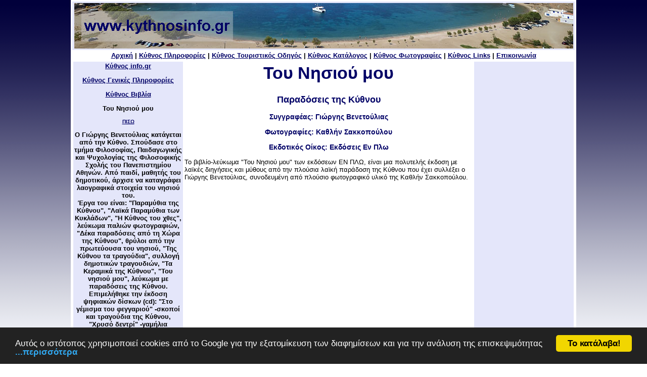

--- FILE ---
content_type: text/html
request_url: http://kythnosinfo.gr/kythnosplirofories/kythnosvivlia/paradoseistiskythnou/index.html
body_size: 3303
content:
<!DOCTYPE HTML PUBLIC "-//W3C//DTD HTML 4.01 Transitional//EN"
"http://www.w3.org/TR/html4/loose.dtd">
<html>
<head>
<meta http-equiv="Content-Type" content="text/html; charset=utf-8">
<title>Του Νησιού μου - Παραδόσεις της Κύθνου</title>
<meta http-equiv="Content-Language" content="el,en">
<link rel="stylesheet" href="../../../kythnosinfo.css" type="text/css">
<link rel="SHORTCUT ICON" HREF="../../../favicon.ico">
<meta name="Keywords" CONTENT="Κύθνος,ΚΥΘΝΟΣ,κυθνος,κύθνος,kithnos,kythnos">
<meta name="Abstract" content="A website dedicated to Kythnos Island Greece">
<meta name="revisit-after" content="2 days">
<meta name="googlebot" CONTENT="index,follow">
<meta name="robots" content="index,follow">
<meta name="Classification" content="general">
<meta name="distribution" content="GLOBAL">
<!-- Begin Cookie Consent plugin by Silktide - http://silktide.com/cookieconsent -->
<script type="text/javascript">
    window.cookieconsent_options = {"message":"Αυτός ο ιστότοπος χρησιμοποιεί cookies από το Google για την εξατομίκευση των διαφημίσεων και για την ανάλυση της επισκεψιμότητας","dismiss":"Το κατάλαβα!","learnMore":"...περισσότερα","link":"http://www.kythnosinfo.gr/cp/index.html","theme":"dark-bottom"};
</script>

<script type="text/javascript" src="//cdnjs.cloudflare.com/ajax/libs/cookieconsent2/1.0.9/cookieconsent.min.js"></script>
<!-- End Cookie Consent plugin -->
<script async src="//pagead2.googlesyndication.com/pagead/js/adsbygoogle.js"></script>
<script>
  (adsbygoogle = window.adsbygoogle || []).push({
    google_ad_client: "ca-pub-2892143078632084",
    enable_page_level_ads: true
  });
</script>
</head>
<body>
<table width="1000" border="0" align="center"  class="wrapper">
<tr>
    <td valign="top">
      <table width="100%" border="0"id="header">
     <tr>
          <td width="38%"><div align="center"><a href="http://www.kythnosinfo.gr/"><img src="../../../images/kythnosinfologo.jpg" alt="Κύθνος info.gr. Η Κύθνος στο διαδίκτυο" width="987" height="90" border="0"></a></div></td>
          </tr>
     </table>
   <table width="100%" border="0" id="navigation">
 <tr>
          <td><div class="navlinks"><a href="../../../index.html">Αρχική</a> | <a href="../../index.html">Κύθνος Πληροφορίες</a> | <a href="../../../kythnostouristikosodigos/index.html">Κύθνος Τουριστικός Οδηγός</a> | <a href="../../../kythnoskatalogos/index.html">Κύθνος Κατάλογος</a> | <a href="../../../kythnosfotografies/index.html">Κύθνος Φωτογραφίες</a> | <a href="../../../kythnoslinks/index.html">Κύθνος Links</a> | <a href="../../../kythnosinfoepikoinonia/index.html">Επικοινωνία</a></div></td>
        </tr>
      </table>
      <table width="100%" border="0" id="maincontent">
<tr>
          <td width="22%" height="246" valign="top" class="leftsidebar"><div align="center"><a href="../../../index.html">Κύθνος info.gr</a></div>
           <p align="center"><a href="../../index.html">Κύθνος Γενικές Πληροφορίες</a></p>
           <p align="center"><a href="../index.html">Κύθνος Βιβλία</a></p>
           <p align="center">Του Νησιού μου</p>
           <p align="center"><a href="javascript:history.back()" class="styleback">ΠΙΣΩ</a></p>
           <p align="center">Ο Γιώργης Βενετούλιας κατάγεται από την Κύθνο. Σπούδασε στο τμήμα Φιλοσοφίας, Παιδαγωγικής και Ψυχολογίας της Φιλοσοφικής Σχολής του Πανεπιστημίου Αθηνών. Από παιδί, μαθητής του δημοτικού, άρχισε να καταγράφει λαογραφικά στοιχεία του νησιού του.<BR>
Έργα του είναι: "Παραμύθια της Κύθνου", "Λαϊκά Παραμύθια των Κυκλάδων", "Η Κύθνος του χθες", λεύκωμα παλιών φωτογραφιών, "Δέκα παραδόσεις από τη Χώρα της Κύθνου", θρύλοι από την πρωτεύουσα του νησιού, "Της Κύθνου τα τραγούδια", συλλογή δημοτικών τραγουδιών, "Τα Κεραμικά της Κύθνου", "Του νησιού μου", λεύκωμα με παραδόσεις της Κύθνου.<BR>
Επιμελήθηκε την έκδοση ψηφιακών δίσκων (cd): "Στο γέμισμα του φεγγαριού" -σκοποί και τραγούδια της Κύθνου, "Χρυσό δεντρί" -γαμήλια τραγούδια και σκοποί της Κύθνου, "Οι φίλοι όταν σμίξουνε" -νησιώτικα τραγούδια με τον Παναγιώτη Λάλεζα. Δημοσίευσε, ακόμη, ιστορικά έγγραφα για την Κύθνο, που εντόπισε κατά τις ιστοριοδιφικές του έρευνες σε κρατικά αρχεία: "Ιστορικά έγγραφα για το μοναστήρι της Παναγίας Νίκους", "Ιστορικά έγγραφα για το μοναστήρι της Παναγίας Κανάλας" κ.ά.</p>
          <p align="center">&nbsp;</p></td>
      <td width="58%" valign="top" class="maincontent"><h1>Του Νησιού μου</h1>
        <h2>Παραδόσεις της Κύθνου</h2>
        <h3>Συγγραφέας: Γιώργης Βενετούλιας</h3>
        <h3>Φωτογραφίες: Καθλήν Σακκοπούλου</h3>
        <h3>Εκδοτικός Οίκος: Εκδόσεις Εν Πλω</h3>
        <p>Το βιβλίο-λεύκωμα &quot;Του Νησιού μου&quot; των εκδόσεων ΕΝ ΠΛΩ, είναι μια πολυτελής έκδοση με λαϊκές διηγήσεις και μύθους από την πλούσια λαϊκή παράδοση   της Κύθνου που έχει συλλέξει ο Γιώργης Βενετούλιας, συνοδευμένη από πλούσιο φωτογραφικό υλικό της Καθλήν Σακκοπούλου.</p>
        <div class="add336">
        <script async src="//pagead2.googlesyndication.com/pagead/js/adsbygoogle.js"></script>
<!-- TRAVEL2004-MESAIO-LEYKO -->
<ins class="adsbygoogle"
     style="display:inline-block;width:336px;height:280px"
     data-ad-client="ca-pub-2892143078632084"
     data-ad-slot="2809952407"></ins>
<script>
(adsbygoogle = window.adsbygoogle || []).push({});
</script></div>
        <p align="justify"><img src="paradoseistiskythnou.jpg" alt="Του Νησιού μου - Παραδόσεις της Κύθνου" width="560" height="522" border="0"></p>
        <p>Βιβλιοπωλείο εκδόσεων Εν Πλω<br>
          Στοά του Βιβλίου, Πεσμαζόγλου 5 και Σταδίου 105 64 Αθήνα <br>
          Τηλέφωνο: 211 1198900-901 </p>
        <p align="center">ΤΟΥ ΝΗΣΙΟΥ ΜΟΥ - ΠΑΡΑΔΟΣΕΙΣ ΤΗΣ ΚΥΘΝΟΥ  - ΚΥΘΝΟΣ ΒΙΒΛΙΑ</p></td>
          <td width="20%" valign="top" class="rightsidebar">
          <div align="center">
            <p><script async src="//pagead2.googlesyndication.com/pagead/js/adsbygoogle.js"></script>
<!-- TRAVEL2004-160X600GALAZIO -->
<ins class="adsbygoogle"
     style="display:inline-block;width:160px;height:600px"
     data-ad-client="ca-pub-2892143078632084"
     data-ad-slot="8856486003"></ins>
<script>
(adsbygoogle = window.adsbygoogle || []).push({});
</script></p>
          </div>
            </td>
       </tr>
      </table>
<table width="100%" border="0" id="footernavigation">
 <tr>
          <td><div class="footernavigation"><a href="../../../index.html">HOME</a> | <a href="../../index.html">KYΘΝΟΣ ΠΛΗΡΟΦΟΡΙΕΣ</a> | <a href="../../../kythnostouristikosodigos/index.html">ΚΥΘΝΟΣ ΟΔΗΓΟΣ</a> | <a href="../../../kythnoskatalogos/index.html">ΚΥΘΝΟΣ ΚΑΤΑΛΟΓΟΣ</a> | <a href="../../../kythnosfotografies/index.html">ΚΥΘΝΟΣ ΦΩΤΟΓΡΑΦΙΕΣ</a> | <a href="../../../kythnoslinks/index.html">ΚΥΘΝΟΣ LINKS</a> | <a href="../../../kythnosinfoepikoinonia/index.html">ΕΠΙΚΟΙΝΩΝΙΑ</a></div></td>
        </tr>
      </table>   
      <table width="100%" border="0">
        <tr>
        <td id="footer">
        <div class="728">
		<script async src="//pagead2.googlesyndication.com/pagead/js/adsbygoogle.js"></script>
<!-- TRAVEL2004-728X90-FOOTER -->
<ins class="adsbygoogle"
     style="display:inline-block;width:728px;height:90px"
     data-ad-client="ca-pub-2892143078632084"
     data-ad-slot="1472820004"></ins>
<script>
(adsbygoogle = window.adsbygoogle || []).push({});
</script></div>
            <p>Το Κύθνος info.gr  είναι ένα website αφιερωμένο στη Κύθνο. Η Κύθνος στο ίντερνετ. Τα πάντα για
        την Κύθνο. Μια δημιουργία του <a href="http://www.internetinfo.gr/">www.internetinfo.gr</a></p>
            <p> INTERNETINFO  &copy; <a href="http://www.kythnosinfo.gr/">ΚΥΘΝΟΣ</a> INFO.GR</p></td>
        </tr>
      </table>
      </td>
  </tr>
</table>
</body>
</html>

--- FILE ---
content_type: text/html; charset=utf-8
request_url: https://www.google.com/recaptcha/api2/aframe
body_size: 267
content:
<!DOCTYPE HTML><html><head><meta http-equiv="content-type" content="text/html; charset=UTF-8"></head><body><script nonce="ZFKWysZ7XpOAsafcaHpNsA">/** Anti-fraud and anti-abuse applications only. See google.com/recaptcha */ try{var clients={'sodar':'https://pagead2.googlesyndication.com/pagead/sodar?'};window.addEventListener("message",function(a){try{if(a.source===window.parent){var b=JSON.parse(a.data);var c=clients[b['id']];if(c){var d=document.createElement('img');d.src=c+b['params']+'&rc='+(localStorage.getItem("rc::a")?sessionStorage.getItem("rc::b"):"");window.document.body.appendChild(d);sessionStorage.setItem("rc::e",parseInt(sessionStorage.getItem("rc::e")||0)+1);localStorage.setItem("rc::h",'1765733836457');}}}catch(b){}});window.parent.postMessage("_grecaptcha_ready", "*");}catch(b){}</script></body></html>

--- FILE ---
content_type: text/css
request_url: http://kythnosinfo.gr/kythnosinfo.css
body_size: 558
content:
body {background-image:url(images/bg.png);background-repeat:repeat-x;background-color:#ffffff;margin:0px;}
body, td {font-family : Verdana, Arial, sans-serif;margin-top: 0px;}
a{text-decoration:underline;font-weight:bold;color:#000066;}
a:hover{text-decoration:none;color:#000000;}
h1,h2,h3,h4,h6 {font-weight: bold;text-align:center;margin-top: 2px;color: #000066;}
h1 {font-size:34px;}
h2 {font-size:18px;}
h3 {font-size:14px;}
h4 {font-size:12px;}
h5 {font-size:10px;}
#header {background-image:url(images/bg.gif);}
#navigation {font-size:13px;font-weight:bold;}
.navlinks {font-size:13px;font-weight: bold;text-align: center;}
.navigation {font-size:13px;font-weight:bold;}
.leftsidebar {background-image:url(images/bg.gif);font-weight:bold;}
#maincontent {font-size:13px;}
.maincontent {font-size:13px;background-color:#FFFFFF;}
.rightsidebar {background-image:url(images/bg.gif);font-weight: bold;}
#footer {font-size:10px;text-align: center;background-image: url(images/bg.gif);}
.footer {background-image:url(images/bg.gif);}
#footernavigation {font-size:10px;font-weight:bold;}
.footernavigation{text-align: center;}
.styleback {font-size: 10px;font-weight:bold;}
.wrapper{background-color:#FFFFFF;}
.728{width:728px;height:90px;margin: 16px auto 1px auto;}
.add468{margin:0auto;}
.add336{text-align: center;width: 400px;margin-left: auto;margin-right: auto;}
.gallery {width: 556px;text-align: center;}
.gallery ul {list-style: none;text-align: center;}
.gallery ul li {display: inline;margin-right: 6px;margin-bottom: 6px;}
.gallery ul img {border-radius:2px;padding:2px; border:0px;}
